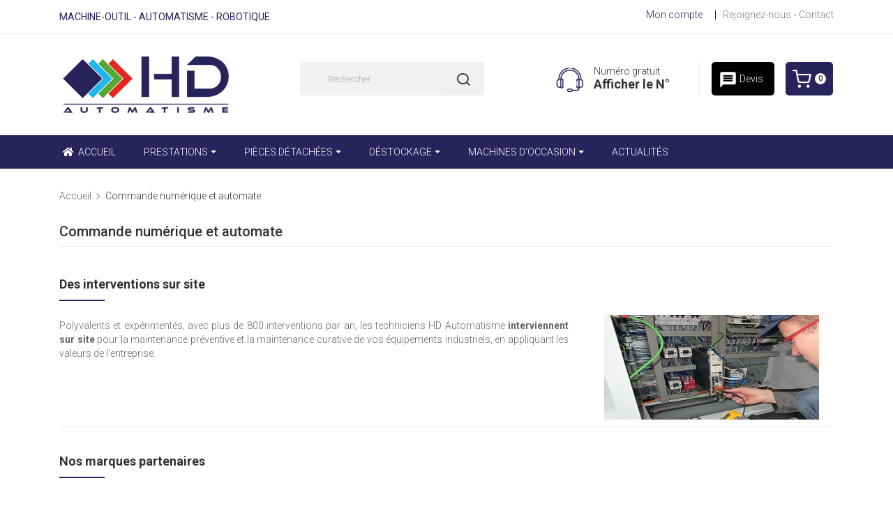

--- FILE ---
content_type: text/html; charset=utf-8
request_url: https://www.hdautomatisme.com/content/6-commande-numerique-et-automate
body_size: 13818
content:
<!doctype html>
<html lang="fr">

  <head>
    
      
  <meta charset="utf-8">


  <meta http-equiv="x-ua-compatible" content="ie=edge">

  
  <title>Maintenance industrielle automatisme : Commandes numériques et automates</title>
  <meta name="description" content="Spécialiste de la maintenance curative et préventive de commandes numériques et automates depuis plus de 25 ans. Demandez un devis pour la maintenance de vos machine-outils">
  <meta name="keywords" content="">
    

  <meta name="viewport" content="width=device-width, initial-scale=1">


  <link rel="icon" type="image/vnd.microsoft.icon" href="https://www.hdautomatisme.com/img/favicon.ico?1568722849">
  <link rel="shortcut icon" type="image/x-icon" href="https://www.hdautomatisme.com/img/favicon.ico?1568722849">

<script>
  window.onload = function() {
    var link = document.createElement("link");
    link.href = "https://fonts.googleapis.com/css?family=Roboto:100,100i,300,300i,400,400i,500,500i,700,700i,900,900i&display=swap";
    link.rel = "stylesheet";
    document.head.appendChild(link);
  };
</script>

<script src="https://cdnjs.cloudflare.com/ajax/libs/jquery/3.2.1/jquery.min.js"></script>

    <link rel="stylesheet" href="https://www.hdautomatisme.com/modules/gformbuilderpro/views/css/front/jquery.minicolors.css" type="text/css" media="print">
  <link rel="stylesheet" href="https://www.hdautomatisme.com/modules/gformbuilderpro/views/css/front/gformbuilderpro.css" type="text/css" media="print">
  <link rel="stylesheet" href="https://www.hdautomatisme.com/themes/theme_alula4/assets/cache/theme-a2284f498.css" type="text/css" media="all">





  

  <script type="text/javascript">
        var POSSLIDESHOW_NAV = 1;
        var POSSLIDESHOW_PAGI = 1;
        var POSSLIDESHOW_SPEED = 3000;
        var prestashop = {"cart":{"products":[],"totals":{"total":{"type":"total","label":"Total","amount":0,"value":"0,00\u00a0\u20ac"},"total_including_tax":{"type":"total","label":"Total TTC","amount":0,"value":"0,00\u00a0\u20ac"},"total_excluding_tax":{"type":"total","label":"Total HT :","amount":0,"value":"0,00\u00a0\u20ac"}},"subtotals":{"products":{"type":"products","label":"Sous-total","amount":0,"value":"0,00\u00a0\u20ac"},"discounts":null,"shipping":{"type":"shipping","label":"Livraison","amount":0,"value":""},"tax":{"type":"tax","label":"Taxes incluses","amount":0,"value":"0,00\u00a0\u20ac"}},"products_count":0,"summary_string":"0 articles","vouchers":{"allowed":1,"added":[]},"discounts":[],"minimalPurchase":40,"minimalPurchaseRequired":"Un montant total de 40,00\u00a0\u20ac HT minimum est requis pour valider votre commande. Le montant actuel de votre commande est de 0,00\u00a0\u20ac HT."},"currency":{"id":1,"name":"Euro","iso_code":"EUR","iso_code_num":"978","sign":"\u20ac"},"customer":{"lastname":null,"firstname":null,"email":null,"birthday":null,"newsletter":null,"newsletter_date_add":null,"optin":null,"website":null,"company":null,"siret":null,"ape":null,"is_logged":false,"gender":{"type":null,"name":null},"addresses":[]},"language":{"name":"Fran\u00e7ais (French)","iso_code":"fr","locale":"fr-FR","language_code":"fr","is_rtl":"0","date_format_lite":"d\/m\/Y","date_format_full":"d\/m\/Y H:i:s","id":1},"page":{"title":"","canonical":null,"meta":{"title":"Maintenance industrielle automatisme : Commandes num\u00e9riques et automates","description":"Sp\u00e9cialiste de la maintenance curative et pr\u00e9ventive de commandes num\u00e9riques et automates depuis plus de 25 ans. Demandez un devis pour la maintenance de vos machine-outils","keywords":"","robots":"index"},"page_name":"cms","body_classes":{"lang-fr":true,"lang-rtl":false,"country-FR":true,"currency-EUR":true,"layout-full-width":true,"page-cms":true,"tax-display-enabled":true,"cms-id-6":true},"admin_notifications":[]},"shop":{"name":"HD Automatisme","logo":"https:\/\/www.hdautomatisme.com\/img\/hd-automatisme-logo-1568722849.jpg","stores_icon":"https:\/\/www.hdautomatisme.com\/img\/logo_stores.png","favicon":"https:\/\/www.hdautomatisme.com\/img\/favicon.ico"},"urls":{"base_url":"https:\/\/www.hdautomatisme.com\/","current_url":"https:\/\/www.hdautomatisme.com\/content\/6-commande-numerique-et-automate","shop_domain_url":"https:\/\/www.hdautomatisme.com","img_ps_url":"https:\/\/www.hdautomatisme.com\/img\/","img_cat_url":"https:\/\/www.hdautomatisme.com\/img\/c\/","img_lang_url":"https:\/\/www.hdautomatisme.com\/img\/l\/","img_prod_url":"https:\/\/www.hdautomatisme.com\/img\/p\/","img_manu_url":"https:\/\/www.hdautomatisme.com\/img\/m\/","img_sup_url":"https:\/\/www.hdautomatisme.com\/img\/su\/","img_ship_url":"https:\/\/www.hdautomatisme.com\/img\/s\/","img_store_url":"https:\/\/www.hdautomatisme.com\/img\/st\/","img_col_url":"https:\/\/www.hdautomatisme.com\/img\/co\/","img_url":"https:\/\/www.hdautomatisme.com\/themes\/theme_alula4\/assets\/img\/","css_url":"https:\/\/www.hdautomatisme.com\/themes\/theme_alula4\/assets\/css\/","js_url":"https:\/\/www.hdautomatisme.com\/themes\/theme_alula4\/assets\/js\/","pic_url":"https:\/\/www.hdautomatisme.com\/upload\/","pages":{"address":"https:\/\/www.hdautomatisme.com\/adresse","addresses":"https:\/\/www.hdautomatisme.com\/adresses","authentication":"https:\/\/www.hdautomatisme.com\/connexion","cart":"https:\/\/www.hdautomatisme.com\/panier","category":"https:\/\/www.hdautomatisme.com\/index.php?controller=category","cms":"https:\/\/www.hdautomatisme.com\/index.php?controller=cms","contact":"https:\/\/www.hdautomatisme.com\/nous-contacter","discount":"https:\/\/www.hdautomatisme.com\/reduction","guest_tracking":"https:\/\/www.hdautomatisme.com\/suivi-commande-invite","history":"https:\/\/www.hdautomatisme.com\/historique-commandes","identity":"https:\/\/www.hdautomatisme.com\/identite","index":"https:\/\/www.hdautomatisme.com\/","my_account":"https:\/\/www.hdautomatisme.com\/mon-compte","order_confirmation":"https:\/\/www.hdautomatisme.com\/confirmation-commande","order_detail":"https:\/\/www.hdautomatisme.com\/index.php?controller=order-detail","order_follow":"https:\/\/www.hdautomatisme.com\/suivi-commande","order":"https:\/\/www.hdautomatisme.com\/commande","order_return":"https:\/\/www.hdautomatisme.com\/index.php?controller=order-return","order_slip":"https:\/\/www.hdautomatisme.com\/avoirs","pagenotfound":"https:\/\/www.hdautomatisme.com\/page-introuvable","password":"https:\/\/www.hdautomatisme.com\/recuperation-mot-de-passe","pdf_invoice":"https:\/\/www.hdautomatisme.com\/index.php?controller=pdf-invoice","pdf_order_return":"https:\/\/www.hdautomatisme.com\/index.php?controller=pdf-order-return","pdf_order_slip":"https:\/\/www.hdautomatisme.com\/index.php?controller=pdf-order-slip","prices_drop":"https:\/\/www.hdautomatisme.com\/promotions","product":"https:\/\/www.hdautomatisme.com\/index.php?controller=product","search":"https:\/\/www.hdautomatisme.com\/recherche","sitemap":"https:\/\/www.hdautomatisme.com\/sitemap","stores":"https:\/\/www.hdautomatisme.com\/magasins","supplier":"https:\/\/www.hdautomatisme.com\/fournisseur","register":"https:\/\/www.hdautomatisme.com\/connexion?create_account=1","order_login":"https:\/\/www.hdautomatisme.com\/commande?login=1"},"alternative_langs":[],"theme_assets":"\/themes\/theme_alula4\/assets\/","actions":{"logout":"https:\/\/www.hdautomatisme.com\/?mylogout="},"no_picture_image":{"bySize":{"side_default":{"url":"https:\/\/www.hdautomatisme.com\/img\/p\/fr-default-side_default.jpg","width":70,"height":92},"small_default":{"url":"https:\/\/www.hdautomatisme.com\/img\/p\/fr-default-small_default.jpg","width":98,"height":98},"cart_default":{"url":"https:\/\/www.hdautomatisme.com\/img\/p\/fr-default-cart_default.jpg","width":125,"height":125},"home_default":{"url":"https:\/\/www.hdautomatisme.com\/img\/p\/fr-default-home_default.jpg","width":350,"height":350},"medium_default":{"url":"https:\/\/www.hdautomatisme.com\/img\/p\/fr-default-medium_default.jpg","width":460,"height":460},"large_default":{"url":"https:\/\/www.hdautomatisme.com\/img\/p\/fr-default-large_default.jpg","width":600,"height":600}},"small":{"url":"https:\/\/www.hdautomatisme.com\/img\/p\/fr-default-side_default.jpg","width":70,"height":92},"medium":{"url":"https:\/\/www.hdautomatisme.com\/img\/p\/fr-default-home_default.jpg","width":350,"height":350},"large":{"url":"https:\/\/www.hdautomatisme.com\/img\/p\/fr-default-large_default.jpg","width":600,"height":600},"legend":""}},"configuration":{"display_taxes_label":true,"display_prices_tax_incl":true,"is_catalog":false,"show_prices":true,"opt_in":{"partner":false},"quantity_discount":{"type":"discount","label":"Remise sur prix unitaire"},"voucher_enabled":1,"return_enabled":0},"field_required":[],"breadcrumb":{"links":[{"title":"Accueil","url":"https:\/\/www.hdautomatisme.com\/"},{"title":"Commande num\u00e9rique et automate","url":"https:\/\/www.hdautomatisme.com\/content\/6-commande-numerique-et-automate"}],"count":2},"link":{"protocol_link":"https:\/\/","protocol_content":"https:\/\/"},"time":1768509917,"static_token":"e4af540fab3057688e6aa5db390fc7d1","token":"d0f23f61203713144510cb0d1e5d309e","debug":false};
        var psr_icon_color = "#F19D76";
        var xip_base_dir = "https:\/\/www.hdautomatisme.com\/";
      </script>
  



  
<style type="text/css">
.animation1 {
	 -webkit-transition-duration: 500ms !important;
    -moz-transition-duration: 500ms !important;
    -o-transition-duration: 500ms !important;
    transition-duration: 500ms !important;
}

</style><style>.ets_mm_megamenu .mm_menus_li h4,
.ets_mm_megamenu .mm_menus_li h5,
.ets_mm_megamenu .mm_menus_li h6,
.ets_mm_megamenu .mm_menus_li h1,
.ets_mm_megamenu .mm_menus_li h2,
.ets_mm_megamenu .mm_menus_li h3,
.ets_mm_megamenu .mm_menus_li h4 *:not(i),
.ets_mm_megamenu .mm_menus_li h5 *:not(i),
.ets_mm_megamenu .mm_menus_li h6 *:not(i),
.ets_mm_megamenu .mm_menus_li h1 *:not(i),
.ets_mm_megamenu .mm_menus_li h2 *:not(i),
.ets_mm_megamenu .mm_menus_li h3 *:not(i),
.ets_mm_megamenu .mm_menus_li > a{
    font-family: inherit;
}
.ets_mm_megamenu *:not(.fa):not(i){
    font-family: inherit;
}

.ets_mm_block *{
    font-size: 14px;
}    

@media (min-width: 768px){
/*layout 1*/
    .ets_mm_megamenu.layout_layout1{
        background: ;
    }
    .layout_layout1 .ets_mm_megamenu_content{
      background: linear-gradient(#FFFFFF, #F2F2F2) repeat scroll 0 0 rgba(0, 0, 0, 0);
      background: -webkit-linear-gradient(#FFFFFF, #F2F2F2) repeat scroll 0 0 rgba(0, 0, 0, 0);
      background: -o-linear-gradient(#FFFFFF, #F2F2F2) repeat scroll 0 0 rgba(0, 0, 0, 0);
    }
    .ets_mm_megamenu.layout_layout1:not(.ybc_vertical_menu) .mm_menus_ul{
         background: ;
    }

    #header .layout_layout1:not(.ybc_vertical_menu) .mm_menus_li > a,
    .layout_layout1 .ybc-menu-vertical-button,
    .layout_layout1 .mm_extra_item *{
        color: #ffffff
    }
    .layout_layout1 .ybc-menu-vertical-button .ybc-menu-button-toggle_icon_default .icon-bar{
        background-color: #ffffff
    }
    .layout_layout1 .mm_menus_li:hover > a, 
    .layout_layout1 .mm_menus_li.active > a,
    #header .layout_layout1 .mm_menus_li:hover > a,
    .layout_layout1:hover .ybc-menu-vertical-button,
    .layout_layout1 .mm_extra_item button[type="submit"]:hover i,
    #header .layout_layout1 .mm_menus_li.active > a{
        color: #ffffff;
    }
    
    .layout_layout1:not(.ybc_vertical_menu) .mm_menus_li > a:before,
    .layout_layout1.ybc_vertical_menu:hover .ybc-menu-vertical-button:before,
    .layout_layout1:hover .ybc-menu-vertical-button .ybc-menu-button-toggle_icon_default .icon-bar,
    .ybc-menu-vertical-button.layout_layout1:hover{background-color: #ffffff;}
    
    .layout_layout1:not(.ybc_vertical_menu) .mm_menus_li:hover > a,
    .ets_mm_megamenu.layout_layout1.ybc_vertical_menu:hover,
    #header .layout_layout1:not(.ybc_vertical_menu) .mm_menus_li:hover > a,
    .ets_mm_megamenu.layout_layout1.ybc_vertical_menu:hover{
        background: #29235C;
    }
    
    .layout_layout1.ets_mm_megamenu .mm_columns_ul,
    .layout_layout1.ybc_vertical_menu .mm_menus_ul{
        background-color: #ffffff;
    }
    #header .layout_layout1 .ets_mm_block_content a,
    #header .layout_layout1 .ets_mm_block_content p,
    .layout_layout1.ybc_vertical_menu .mm_menus_li > a,
    #header .layout_layout1.ybc_vertical_menu .mm_menus_li > a{
        color: #414141;
    }
    
    .layout_layout1 .mm_columns_ul h1,
    .layout_layout1 .mm_columns_ul h2,
    .layout_layout1 .mm_columns_ul h3,
    .layout_layout1 .mm_columns_ul h4,
    .layout_layout1 .mm_columns_ul h5,
    .layout_layout1 .mm_columns_ul h6,
    .layout_layout1 .mm_columns_ul .ets_mm_block > h1 a,
    .layout_layout1 .mm_columns_ul .ets_mm_block > h2 a,
    .layout_layout1 .mm_columns_ul .ets_mm_block > h3 a,
    .layout_layout1 .mm_columns_ul .ets_mm_block > h4 a,
    .layout_layout1 .mm_columns_ul .ets_mm_block > h5 a,
    .layout_layout1 .mm_columns_ul .ets_mm_block > h6 a,
    #header .layout_layout1 .mm_columns_ul .ets_mm_block > h1 a,
    #header .layout_layout1 .mm_columns_ul .ets_mm_block > h2 a,
    #header .layout_layout1 .mm_columns_ul .ets_mm_block > h3 a,
    #header .layout_layout1 .mm_columns_ul .ets_mm_block > h4 a,
    #header .layout_layout1 .mm_columns_ul .ets_mm_block > h5 a,
    #header .layout_layout1 .mm_columns_ul .ets_mm_block > h6 a,
    .layout_layout1 .mm_columns_ul .h1,
    .layout_layout1 .mm_columns_ul .h2,
    .layout_layout1 .mm_columns_ul .h3,
    .layout_layout1 .mm_columns_ul .h4,
    .layout_layout1 .mm_columns_ul .h5,
    .layout_layout1 .mm_columns_ul .h6{
        color: #414141;
    }
    
    
    .layout_layout1 li:hover > a,
    .layout_layout1 li > a:hover,
    .layout_layout1 .mm_tabs_li.open .mm_tab_toggle_title,
    .layout_layout1 .mm_tabs_li.open .mm_tab_toggle_title a,
    .layout_layout1 .mm_tabs_li:hover .mm_tab_toggle_title,
    .layout_layout1 .mm_tabs_li:hover .mm_tab_toggle_title a,
    #header .layout_layout1 .mm_tabs_li.open .mm_tab_toggle_title,
    #header .layout_layout1 .mm_tabs_li.open .mm_tab_toggle_title a,
    #header .layout_layout1 .mm_tabs_li:hover .mm_tab_toggle_title,
    #header .layout_layout1 .mm_tabs_li:hover .mm_tab_toggle_title a,
    .layout_layout1.ybc_vertical_menu .mm_menus_li > a,
    #header .layout_layout1 li:hover > a,
    .layout_layout1.ybc_vertical_menu .mm_menus_li:hover > a,
    #header .layout_layout1.ybc_vertical_menu .mm_menus_li:hover > a,
    #header .layout_layout1 .mm_columns_ul .mm_block_type_product .product-title > a:hover,
    #header .layout_layout1 li > a:hover{color: #ec4249;}
    
    
/*end layout 1*/
    
    
    /*layout 2*/
    .ets_mm_megamenu.layout_layout2{
        background-color: #29235C;
    }
    
    #header .layout_layout2:not(.ybc_vertical_menu) .mm_menus_li > a,
    .layout_layout2 .ybc-menu-vertical-button,
    .layout_layout2 .mm_extra_item *{
        color: #ffffff
    }
    .layout_layout2 .ybc-menu-vertical-button .ybc-menu-button-toggle_icon_default .icon-bar{
        background-color: #ffffff
    }
    .layout_layout2:not(.ybc_vertical_menu) .mm_menus_li:hover > a, 
    .layout_layout2:not(.ybc_vertical_menu) .mm_menus_li.active > a,
    #header .layout_layout2:not(.ybc_vertical_menu) .mm_menus_li:hover > a,
    .layout_layout2:hover .ybc-menu-vertical-button,
    .layout_layout2 .mm_extra_item button[type="submit"]:hover i,
    #header .layout_layout2:not(.ybc_vertical_menu) .mm_menus_li.active > a{color: #ffffff;}
    
    .layout_layout2:hover .ybc-menu-vertical-button .ybc-menu-button-toggle_icon_default .icon-bar{
        background-color: #ffffff;
    }
    .layout_layout2:not(.ybc_vertical_menu) .mm_menus_li:hover > a,
    #header .layout_layout2:not(.ybc_vertical_menu) .mm_menus_li:hover > a,
    .ets_mm_megamenu.layout_layout2.ybc_vertical_menu:hover{
        background-color: #29235C;
    }
    
    .layout_layout2.ets_mm_megamenu .mm_columns_ul,
    .layout_layout2.ybc_vertical_menu .mm_menus_ul{
        background-color: #ffffff;
    }
    #header .layout_layout2 .ets_mm_block_content a,
    .layout_layout2.ybc_vertical_menu .mm_menus_li > a,
    #header .layout_layout2.ybc_vertical_menu .mm_menus_li > a,
    #header .layout_layout2 .ets_mm_block_content p{
        color: #666666;
    }
    
    .layout_layout2 .mm_columns_ul h1,
    .layout_layout2 .mm_columns_ul h2,
    .layout_layout2 .mm_columns_ul h3,
    .layout_layout2 .mm_columns_ul h4,
    .layout_layout2 .mm_columns_ul h5,
    .layout_layout2 .mm_columns_ul h6,
    .layout_layout2 .mm_columns_ul .ets_mm_block > h1 a,
    .layout_layout2 .mm_columns_ul .ets_mm_block > h2 a,
    .layout_layout2 .mm_columns_ul .ets_mm_block > h3 a,
    .layout_layout2 .mm_columns_ul .ets_mm_block > h4 a,
    .layout_layout2 .mm_columns_ul .ets_mm_block > h5 a,
    .layout_layout2 .mm_columns_ul .ets_mm_block > h6 a,
    #header .layout_layout2 .mm_columns_ul .ets_mm_block > h1 a,
    #header .layout_layout2 .mm_columns_ul .ets_mm_block > h2 a,
    #header .layout_layout2 .mm_columns_ul .ets_mm_block > h3 a,
    #header .layout_layout2 .mm_columns_ul .ets_mm_block > h4 a,
    #header .layout_layout2 .mm_columns_ul .ets_mm_block > h5 a,
    #header .layout_layout2 .mm_columns_ul .ets_mm_block > h6 a,
    .layout_layout2 .mm_columns_ul .h1,
    .layout_layout2 .mm_columns_ul .h2,
    .layout_layout2 .mm_columns_ul .h3,
    .layout_layout2 .mm_columns_ul .h4,
    .layout_layout2 .mm_columns_ul .h5,
    .layout_layout2 .mm_columns_ul .h6{
        color: #414141;
    }
    
    
    .layout_layout2 li:hover > a,
    .layout_layout2 li > a:hover,
    .layout_layout2 .mm_tabs_li.open .mm_tab_toggle_title,
    .layout_layout2 .mm_tabs_li.open .mm_tab_toggle_title a,
    .layout_layout2 .mm_tabs_li:hover .mm_tab_toggle_title,
    .layout_layout2 .mm_tabs_li:hover .mm_tab_toggle_title a,
    #header .layout_layout2 .mm_tabs_li.open .mm_tab_toggle_title,
    #header .layout_layout2 .mm_tabs_li.open .mm_tab_toggle_title a,
    #header .layout_layout2 .mm_tabs_li:hover .mm_tab_toggle_title,
    #header .layout_layout2 .mm_tabs_li:hover .mm_tab_toggle_title a,
    #header .layout_layout2 li:hover > a,
    .layout_layout2.ybc_vertical_menu .mm_menus_li > a,
    .layout_layout2.ybc_vertical_menu .mm_menus_li:hover > a,
    #header .layout_layout2.ybc_vertical_menu .mm_menus_li:hover > a,
    #header .layout_layout2 .mm_columns_ul .mm_block_type_product .product-title > a:hover,
    #header .layout_layout2 li > a:hover{color: #fc4444;}
    
    
    
    /*layout 3*/
    .ets_mm_megamenu.layout_layout3,
    .layout_layout3 .mm_tab_li_content{
        background-color: #333333;
        
    }
    #header .layout_layout3:not(.ybc_vertical_menu) .mm_menus_li > a,
    .layout_layout3 .ybc-menu-vertical-button,
    .layout_layout3 .mm_extra_item *{
        color: #ffffff
    }
    .layout_layout3 .ybc-menu-vertical-button .ybc-menu-button-toggle_icon_default .icon-bar{
        background-color: #ffffff
    }
    .layout_layout3 .mm_menus_li:hover > a, 
    .layout_layout3 .mm_menus_li.active > a,
    .layout_layout3 .mm_extra_item button[type="submit"]:hover i,
    #header .layout_layout3 .mm_menus_li:hover > a,
    #header .layout_layout3 .mm_menus_li.active > a,
    .layout_layout3:hover .ybc-menu-vertical-button,
    .layout_layout3:hover .ybc-menu-vertical-button .ybc-menu-button-toggle_icon_default .icon-bar{
        color: #ffffff;
    }
    
    .layout_layout3:not(.ybc_vertical_menu) .mm_menus_li:hover > a,
    #header .layout_layout3:not(.ybc_vertical_menu) .mm_menus_li:hover > a,
    .ets_mm_megamenu.layout_layout3.ybc_vertical_menu:hover,
    .layout_layout3 .mm_tabs_li.open .mm_columns_contents_ul,
    .layout_layout3 .mm_tabs_li.open .mm_tab_li_content {
        background-color: #000000;
    }
    .layout_layout3 .mm_tabs_li.open.mm_tabs_has_content .mm_tab_li_content .mm_tab_name::before{
        border-right-color: #000000;
    }
    .layout_layout3.ets_mm_megamenu .mm_columns_ul,
    .ybc_vertical_menu.layout_layout3 .mm_menus_ul.ets_mn_submenu_full_height .mm_menus_li:hover a::before,
    .layout_layout3.ybc_vertical_menu .mm_menus_ul{
        background-color: #000000;
        border-color: #000000;
    }
    #header .layout_layout3 .ets_mm_block_content a,
    #header .layout_layout3 .ets_mm_block_content p,
    .layout_layout3.ybc_vertical_menu .mm_menus_li > a,
    #header .layout_layout3.ybc_vertical_menu .mm_menus_li > a{
        color: #dcdcdc;
    }
    
    .layout_layout3 .mm_columns_ul h1,
    .layout_layout3 .mm_columns_ul h2,
    .layout_layout3 .mm_columns_ul h3,
    .layout_layout3 .mm_columns_ul h4,
    .layout_layout3 .mm_columns_ul h5,
    .layout_layout3 .mm_columns_ul h6,
    .layout_layout3 .mm_columns_ul .ets_mm_block > h1 a,
    .layout_layout3 .mm_columns_ul .ets_mm_block > h2 a,
    .layout_layout3 .mm_columns_ul .ets_mm_block > h3 a,
    .layout_layout3 .mm_columns_ul .ets_mm_block > h4 a,
    .layout_layout3 .mm_columns_ul .ets_mm_block > h5 a,
    .layout_layout3 .mm_columns_ul .ets_mm_block > h6 a,
    #header .layout_layout3 .mm_columns_ul .ets_mm_block > h1 a,
    #header .layout_layout3 .mm_columns_ul .ets_mm_block > h2 a,
    #header .layout_layout3 .mm_columns_ul .ets_mm_block > h3 a,
    #header .layout_layout3 .mm_columns_ul .ets_mm_block > h4 a,
    #header .layout_layout3 .mm_columns_ul .ets_mm_block > h5 a,
    #header .layout_layout3 .mm_columns_ul .ets_mm_block > h6 a,
    .layout_layout3 .mm_columns_ul .h1,
    .layout_layout3 .mm_columns_ul .h2,
    .layout_layout3 .mm_columns_ul .h3,
    .layout_layout3.ybc_vertical_menu .mm_menus_li:hover > a,
    #header .layout_layout3.ybc_vertical_menu .mm_menus_li:hover > a,
    .layout_layout3 .mm_columns_ul .h4,
    .layout_layout3 .mm_columns_ul .h5,
    .layout_layout3 .mm_columns_ul .h6{
        color: #ec4249;
    }
    
    
    .layout_layout3 li:hover > a,
    .layout_layout3 li > a:hover,
    .layout_layout3 .mm_tabs_li.open .mm_tab_toggle_title,
    .layout_layout3 .mm_tabs_li.open .mm_tab_toggle_title a,
    .layout_layout3 .mm_tabs_li:hover .mm_tab_toggle_title,
    .layout_layout3 .mm_tabs_li:hover .mm_tab_toggle_title a,
    #header .layout_layout3 .mm_tabs_li.open .mm_tab_toggle_title,
    #header .layout_layout3 .mm_tabs_li.open .mm_tab_toggle_title a,
    #header .layout_layout3 .mm_tabs_li:hover .mm_tab_toggle_title,
    #header .layout_layout3 .mm_tabs_li:hover .mm_tab_toggle_title a,
    #header .layout_layout3 li:hover > a,
    #header .layout_layout3 .mm_columns_ul .mm_block_type_product .product-title > a:hover,
    #header .layout_layout3 li > a:hover,
    .layout_layout3.ybc_vertical_menu .mm_menus_li > a,
    .layout_layout3 .has-sub .ets_mm_categories li > a:hover,
    #header .layout_layout3 .has-sub .ets_mm_categories li > a:hover{color: #fc4444;}
    
    
    /*layout 4*/
    
    .ets_mm_megamenu.layout_layout4{
        background-color: #ffffff;
    }
    .ets_mm_megamenu.layout_layout4:not(.ybc_vertical_menu) .mm_menus_ul{
         background: #ffffff;
    }

    #header .layout_layout4:not(.ybc_vertical_menu) .mm_menus_li > a,
    .layout_layout4 .ybc-menu-vertical-button,
    .layout_layout4 .mm_extra_item *{
        color: #333333
    }
    .layout_layout4 .ybc-menu-vertical-button .ybc-menu-button-toggle_icon_default .icon-bar{
        background-color: #333333
    }
    
    .layout_layout4 .mm_menus_li:hover > a, 
    .layout_layout4 .mm_menus_li.active > a,
    #header .layout_layout4 .mm_menus_li:hover > a,
    .layout_layout4:hover .ybc-menu-vertical-button,
    #header .layout_layout4 .mm_menus_li.active > a{color: #ffffff;}
    
    .layout_layout4:hover .ybc-menu-vertical-button .ybc-menu-button-toggle_icon_default .icon-bar{
        background-color: #ffffff;
    }
    
    .layout_layout4:not(.ybc_vertical_menu) .mm_menus_li:hover > a,
    .layout_layout4:not(.ybc_vertical_menu) .mm_menus_li.active > a,
    .layout_layout4:not(.ybc_vertical_menu) .mm_menus_li:hover > span, 
    .layout_layout4:not(.ybc_vertical_menu) .mm_menus_li.active > span,
    #header .layout_layout4:not(.ybc_vertical_menu) .mm_menus_li:hover > a, 
    #header .layout_layout4:not(.ybc_vertical_menu) .mm_menus_li.active > a,
    .layout_layout4:not(.ybc_vertical_menu) .mm_menus_li:hover > a,
    #header .layout_layout4:not(.ybc_vertical_menu) .mm_menus_li:hover > a,
    .ets_mm_megamenu.layout_layout4.ybc_vertical_menu:hover,
    #header .layout_layout4 .mm_menus_li:hover > span, 
    #header .layout_layout4 .mm_menus_li.active > span{
        background-color: #ec4249;
    }
    .layout_layout4 .ets_mm_megamenu_content {
      border-bottom-color: #ec4249;
    }
    
    .layout_layout4.ets_mm_megamenu .mm_columns_ul,
    .ybc_vertical_menu.layout_layout4 .mm_menus_ul .mm_menus_li:hover a::before,
    .layout_layout4.ybc_vertical_menu .mm_menus_ul{
        background-color: #ffffff;
    }
    #header .layout_layout4 .ets_mm_block_content a,
    .layout_layout4.ybc_vertical_menu .mm_menus_li > a,
    #header .layout_layout4.ybc_vertical_menu .mm_menus_li > a,
    #header .layout_layout4 .ets_mm_block_content p{
        color: #666666;
    }
    
    .layout_layout4 .mm_columns_ul h1,
    .layout_layout4 .mm_columns_ul h2,
    .layout_layout4 .mm_columns_ul h3,
    .layout_layout4 .mm_columns_ul h4,
    .layout_layout4 .mm_columns_ul h5,
    .layout_layout4 .mm_columns_ul h6,
    .layout_layout4 .mm_columns_ul .ets_mm_block > h1 a,
    .layout_layout4 .mm_columns_ul .ets_mm_block > h2 a,
    .layout_layout4 .mm_columns_ul .ets_mm_block > h3 a,
    .layout_layout4 .mm_columns_ul .ets_mm_block > h4 a,
    .layout_layout4 .mm_columns_ul .ets_mm_block > h5 a,
    .layout_layout4 .mm_columns_ul .ets_mm_block > h6 a,
    #header .layout_layout4 .mm_columns_ul .ets_mm_block > h1 a,
    #header .layout_layout4 .mm_columns_ul .ets_mm_block > h2 a,
    #header .layout_layout4 .mm_columns_ul .ets_mm_block > h3 a,
    #header .layout_layout4 .mm_columns_ul .ets_mm_block > h4 a,
    #header .layout_layout4 .mm_columns_ul .ets_mm_block > h5 a,
    #header .layout_layout4 .mm_columns_ul .ets_mm_block > h6 a,
    .layout_layout4 .mm_columns_ul .h1,
    .layout_layout4 .mm_columns_ul .h2,
    .layout_layout4 .mm_columns_ul .h3,
    .layout_layout4 .mm_columns_ul .h4,
    .layout_layout4 .mm_columns_ul .h5,
    .layout_layout4 .mm_columns_ul .h6{
        color: #414141;
    }
    
    .layout_layout4 li:hover > a,
    .layout_layout4 li > a:hover,
    .layout_layout4 .mm_tabs_li.open .mm_tab_toggle_title,
    .layout_layout4 .mm_tabs_li.open .mm_tab_toggle_title a,
    .layout_layout4 .mm_tabs_li:hover .mm_tab_toggle_title,
    .layout_layout4 .mm_tabs_li:hover .mm_tab_toggle_title a,
    #header .layout_layout4 .mm_tabs_li.open .mm_tab_toggle_title,
    #header .layout_layout4 .mm_tabs_li.open .mm_tab_toggle_title a,
    #header .layout_layout4 .mm_tabs_li:hover .mm_tab_toggle_title,
    #header .layout_layout4 .mm_tabs_li:hover .mm_tab_toggle_title a,
    #header .layout_layout4 li:hover > a,
    .layout_layout4.ybc_vertical_menu .mm_menus_li > a,
    .layout_layout4.ybc_vertical_menu .mm_menus_li:hover > a,
    #header .layout_layout4.ybc_vertical_menu .mm_menus_li:hover > a,
    #header .layout_layout4 .mm_columns_ul .mm_block_type_product .product-title > a:hover,
    #header .layout_layout4 li > a:hover{color: #ec4249;}
    
    /* end layout 4*/
    
    
    
    
    /* Layout 5*/
    .ets_mm_megamenu.layout_layout5{
        background-color: #f6f6f6;
    }
    .ets_mm_megamenu.layout_layout5:not(.ybc_vertical_menu) .mm_menus_ul{
         background: #f6f6f6;
    }
    
    #header .layout_layout5:not(.ybc_vertical_menu) .mm_menus_li > a,
    .layout_layout5 .ybc-menu-vertical-button,
    .layout_layout5 .mm_extra_item *{
        color: #333333
    }
    .layout_layout5 .ybc-menu-vertical-button .ybc-menu-button-toggle_icon_default .icon-bar{
        background-color: #333333
    }
    .layout_layout5 .mm_menus_li:hover > a, 
    .layout_layout5 .mm_menus_li.active > a,
    .layout_layout5 .mm_extra_item button[type="submit"]:hover i,
    #header .layout_layout5 .mm_menus_li:hover > a,
    #header .layout_layout5 .mm_menus_li.active > a,
    .layout_layout5:hover .ybc-menu-vertical-button{
        color: #ec4249;
    }
    .layout_layout5:hover .ybc-menu-vertical-button .ybc-menu-button-toggle_icon_default .icon-bar{
        background-color: #ec4249;
    }
    
    .layout_layout5 .mm_menus_li > a:before{background-color: #ec4249;}
    

    .layout_layout5:not(.ybc_vertical_menu) .mm_menus_li:hover > a,
    #header .layout_layout5:not(.ybc_vertical_menu) .mm_menus_li:hover > a,
    .ets_mm_megamenu.layout_layout5.ybc_vertical_menu:hover,
    #header .layout_layout5 .mm_menus_li:hover > a{
        background-color: ;
    }
    
    .layout_layout5.ets_mm_megamenu .mm_columns_ul,
    .ybc_vertical_menu.layout_layout5 .mm_menus_ul .mm_menus_li:hover a::before,
    .layout_layout5.ybc_vertical_menu .mm_menus_ul{
        background-color: #ffffff;
    }
    #header .layout_layout5 .ets_mm_block_content a,
    .layout_layout5.ybc_vertical_menu .mm_menus_li > a,
    #header .layout_layout5.ybc_vertical_menu .mm_menus_li > a,
    #header .layout_layout5 .ets_mm_block_content p{
        color: #333333;
    }
    
    .layout_layout5 .mm_columns_ul h1,
    .layout_layout5 .mm_columns_ul h2,
    .layout_layout5 .mm_columns_ul h3,
    .layout_layout5 .mm_columns_ul h4,
    .layout_layout5 .mm_columns_ul h5,
    .layout_layout5 .mm_columns_ul h6,
    .layout_layout5 .mm_columns_ul .ets_mm_block > h1 a,
    .layout_layout5 .mm_columns_ul .ets_mm_block > h2 a,
    .layout_layout5 .mm_columns_ul .ets_mm_block > h3 a,
    .layout_layout5 .mm_columns_ul .ets_mm_block > h4 a,
    .layout_layout5 .mm_columns_ul .ets_mm_block > h5 a,
    .layout_layout5 .mm_columns_ul .ets_mm_block > h6 a,
    #header .layout_layout5 .mm_columns_ul .ets_mm_block > h1 a,
    #header .layout_layout5 .mm_columns_ul .ets_mm_block > h2 a,
    #header .layout_layout5 .mm_columns_ul .ets_mm_block > h3 a,
    #header .layout_layout5 .mm_columns_ul .ets_mm_block > h4 a,
    #header .layout_layout5 .mm_columns_ul .ets_mm_block > h5 a,
    #header .layout_layout5 .mm_columns_ul .ets_mm_block > h6 a,
    .layout_layout5 .mm_columns_ul .h1,
    .layout_layout5 .mm_columns_ul .h2,
    .layout_layout5 .mm_columns_ul .h3,
    .layout_layout5 .mm_columns_ul .h4,
    .layout_layout5 .mm_columns_ul .h5,
    .layout_layout5 .mm_columns_ul .h6{
        color: #414141;
    }
    
    .layout_layout5 li:hover > a,
    .layout_layout5 li > a:hover,
    .layout_layout5 .mm_tabs_li.open .mm_tab_toggle_title,
    .layout_layout5 .mm_tabs_li.open .mm_tab_toggle_title a,
    .layout_layout5 .mm_tabs_li:hover .mm_tab_toggle_title,
    .layout_layout5 .mm_tabs_li:hover .mm_tab_toggle_title a,
    #header .layout_layout5 .mm_tabs_li.open .mm_tab_toggle_title,
    #header .layout_layout5 .mm_tabs_li.open .mm_tab_toggle_title a,
    #header .layout_layout5 .mm_tabs_li:hover .mm_tab_toggle_title,
    #header .layout_layout5 .mm_tabs_li:hover .mm_tab_toggle_title a,
    .layout_layout5.ybc_vertical_menu .mm_menus_li > a,
    #header .layout_layout5 li:hover > a,
    .layout_layout5.ybc_vertical_menu .mm_menus_li:hover > a,
    #header .layout_layout5.ybc_vertical_menu .mm_menus_li:hover > a,
    #header .layout_layout5 .mm_columns_ul .mm_block_type_product .product-title > a:hover,
    #header .layout_layout5 li > a:hover{color: #ec4249;}
    
    /*end layout 5*/
}


@media (max-width: 767px){
    .ybc-menu-vertical-button,
    .transition_floating .close_menu, 
    .transition_full .close_menu{
        background-color: #000000;
        color: #ffffff;
    }
    .transition_floating .close_menu *, 
    .transition_full .close_menu *,
    .ybc-menu-vertical-button .icon-bar{
        color: #ffffff;
    }

    .close_menu .icon-bar,
    .ybc-menu-vertical-button .icon-bar {
      background-color: #ffffff;
    }
    .mm_menus_back_icon{
        border-color: #ffffff;
    }
    
    .layout_layout1 .mm_menus_li:hover > a, 
    #header .layout_layout1 .mm_menus_li:hover > a{color: #ffffff;}
    .layout_layout1 .mm_has_sub.mm_menus_li:hover .arrow::before{
        /*border-color: #ffffff;*/
    }
    
    
    .layout_layout1 .mm_menus_li:hover > a,
    #header .layout_layout1 .mm_menus_li:hover > a{
        background-color: #29235C;
    }
    .layout_layout1 li:hover > a,
    .layout_layout1 li > a:hover,
    #header .layout_layout1 li:hover > a,
    #header .layout_layout1 .mm_columns_ul .mm_block_type_product .product-title > a:hover,
    #header .layout_layout1 li > a:hover{
        color: #ec4249;
    }
    
    /*------------------------------------------------------*/
    
    
    .layout_layout2 .mm_menus_li:hover > a, 
    #header .layout_layout2 .mm_menus_li:hover > a{color: #ffffff;}
    .layout_layout2 .mm_has_sub.mm_menus_li:hover .arrow::before{
        border-color: #ffffff;
    }
    
    .layout_layout2 .mm_menus_li:hover > a,
    #header .layout_layout2 .mm_menus_li:hover > a{
        background-color: #29235C;
    }
    .layout_layout2 li:hover > a,
    .layout_layout2 li > a:hover,
    #header .layout_layout2 li:hover > a,
    #header .layout_layout2 .mm_columns_ul .mm_block_type_product .product-title > a:hover,
    #header .layout_layout2 li > a:hover{color: #fc4444;}
    
    /*------------------------------------------------------*/
    
    

    .layout_layout3 .mm_menus_li:hover > a, 
    #header .layout_layout3 .mm_menus_li:hover > a{
        color: #ffffff;
    }
    .layout_layout3 .mm_has_sub.mm_menus_li:hover .arrow::before{
        border-color: #ffffff;
    }
    
    .layout_layout3 .mm_menus_li:hover > a,
    #header .layout_layout3 .mm_menus_li:hover > a{
        background-color: #000000;
    }
    .layout_layout3 li:hover > a,
    .layout_layout3 li > a:hover,
    #header .layout_layout3 li:hover > a,
    #header .layout_layout3 .mm_columns_ul .mm_block_type_product .product-title > a:hover,
    #header .layout_layout3 li > a:hover,
    .layout_layout3 .has-sub .ets_mm_categories li > a:hover,
    #header .layout_layout3 .has-sub .ets_mm_categories li > a:hover{color: #fc4444;}
    
    
    
    /*------------------------------------------------------*/
    
    
    .layout_layout4 .mm_menus_li:hover > a, 
    #header .layout_layout4 .mm_menus_li:hover > a{
        color: #ffffff;
    }
    
    .layout_layout4 .mm_has_sub.mm_menus_li:hover .arrow::before{
        border-color: #ffffff;
    }
    
    .layout_layout4 .mm_menus_li:hover > a,
    #header .layout_layout4 .mm_menus_li:hover > a{
        background-color: #ec4249;
    }
    .layout_layout4 li:hover > a,
    .layout_layout4 li > a:hover,
    #header .layout_layout4 li:hover > a,
    #header .layout_layout4 .mm_columns_ul .mm_block_type_product .product-title > a:hover,
    #header .layout_layout4 li > a:hover{color: #ec4249;}
    
    
    /*------------------------------------------------------*/
    
    
    .layout_layout5 .mm_menus_li:hover > a, 
    #header .layout_layout5 .mm_menus_li:hover > a{color: #ec4249;}
    .layout_layout5 .mm_has_sub.mm_menus_li:hover .arrow::before{
        border-color: #ec4249;
    }
    
    .layout_layout5 .mm_menus_li:hover > a,
    #header .layout_layout5 .mm_menus_li:hover > a{
        background-color: ;
    }
    .layout_layout5 li:hover > a,
    .layout_layout5 li > a:hover,
    #header .layout_layout5 li:hover > a,
    #header .layout_layout5 .mm_columns_ul .mm_block_type_product .product-title > a:hover,
    #header .layout_layout5 li > a:hover{color: #ec4249;}
    
    /*------------------------------------------------------*/
    
    
    
    
}

















</style>
<script type="text/javascript">
    var quotesCartEmpty  = "Votre devis est vide";
    var quotesCart  = "https://www.hdautomatisme.com/module/askforaquote/QuotesCart";
    var catalogMode  = "0";
    var mainCmsPage  = "0";
    var messagingEnabled  = "1";
    var minQuantityProduct  = "1";
</script>
  
<!-- Google Tag Manager -->
<script>(function(w,d,s,l,i){w[l]=w[l]||[];w[l].push({'gtm.start':
new Date().getTime(),event:'gtm.js'});var f=d.getElementsByTagName(s)[0],
j=d.createElement(s),dl=l!='dataLayer'?'&l='+l:'';j.async=true;j.src=
'https://www.googletagmanager.com/gtm.js?id='+i+dl;f.parentNode.insertBefore(j,f);
})(window,document,'script','dataLayer','GTM-MWRTBNXH');</script>
<!-- End Google Tag Manager -->
    




    
  </head>

  <body id="cms" class="lang-fr country-fr currency-eur layout-full-width page-cms tax-display-enabled cms-id-6">

    
        
<!-- Google Tag Manager (noscript) -->
<noscript><iframe src="https://www.googletagmanager.com/ns.html?id=GTM-MWRTBNXH"
height="0" width="0" style="display:none;visibility:hidden"></iframe></noscript>
<!-- End Google Tag Manager (noscript) -->
  

    

    <main>
      
              

      <header id="header">
        
          
  <div class="header-banner">
      <!-- MODULE Quotes cart -->
<script type="text/javascript">
    var quotesCartTop = true;
</script>

  </div>



  <nav class="header-nav">
    <div class="container">
             	  	  <p class="header-accroche">Machine-outil - Automatisme - Robotique</p>
	       	  	  <p class="header-liens"><a href="/content/11-demande-de-recrutement" title="Rejoignez-nous" style="color: #787878; font-weight: 300;">Rejoignez-nous</a> - <a href="/content/12-contactez-nous" title="Contact HD Automatisme" style="color: #787878; font-weight: 300;">Contact</a></p>
	        
<div class="user-info-block selector-block">
    <div class="currency-selector localiz_block dropdown js-dropdown">
	    <a href="https://www.hdautomatisme.com/mon-compte" rel="nofollow" class="btn-unstyle">Mon compte</a>
		
	        </div>
</div>

    </div>
  </nav>



  <div class="header-top">
    <div class="container">
       <div class="row">
		<div class="header_logo col-left col col-lg-3 col-md-12 col-xs-12">
		  <a href="https://www.hdautomatisme.com/">
			<img class="logo img-responsive" src="https://www.hdautomatisme.com/img/hd-automatisme-logo-1568722849.jpg" alt="HD Automatisme">
		  </a>
		</div>
		<div class="col-right col col-xs-12 col-lg-9 col-md-12 display_top">
			<!-- Block search module TOP -->
<div class="block-search  col-lg-5 col-md-5 col-sm-12"> 
	<div id="search_widget" class=" search_top" data-search-controller-url="//www.hdautomatisme.com/recherche">
		<form method="get" action="//www.hdautomatisme.com/recherche">
			<input type="hidden" name="controller" value="search">
			<input class="text_input" type="text" name="s" value="" placeholder="Rechercher" aria-label="Rechercher">
			<button type="submit">
				<span class="icon-search"></span>
			</button>
		</form>
	</div>
</div>
<!-- /Block search module TOP -->
<div class="blockcart cart-preview" data-refresh-url="//www.hdautomatisme.com/module/ps_shoppingcart/ajax" data-cartitems="0">
	<div class="header">
		<a rel="nofollow" href="//www.hdautomatisme.com/panier?action=show">
			<i class="icon-shopping-cart"></i> 
			<span class="item_count">0</span> 
			<span class="item_txt">	My Cart</span>
		</a>
	</div>
    <div class="body">
		<div class="content-cart">
			<div class="mini_cart_arrow"></div>
			<ul>
			  			</ul>
			<div class="price_content">
				<div class="cart-subtotals">
				  					<div class="products price_inline">
					  <span class="label">Sous-total</span>
					  <span class="value">0,00 €</span>
					</div>
				  					<div class=" price_inline">
					  <span class="label"></span>
					  <span class="value"></span>
					</div>
				  					<div class="shipping price_inline">
					  <span class="label">Livraison</span>
					  <span class="value"></span>
					</div>
				  					<div class="tax price_inline">
					  <span class="label">Taxes incluses</span>
					  <span class="value">0,00 €</span>
					</div>
				  				</div>
				<div class="cart-total price_inline">
				  <span class="label">Total</span>
				  <span class="value">0,00 €</span>
				</div>
			</div>
			<div class="checkout">
				<a href="//www.hdautomatisme.com/panier?action=show" class="btn btn-primary">Commander</a>
			</div>
		</div>
	</div>
</div>
     	  	  <div class="blockquote">
<div class="header"><a href="/module/askforaquote/QuotesCart" rel="nofollow" id="quotes-cart-link"> <i class="material-icons">message</i> <span class="item_txt">Devis</span> </a></div>
</div>
<script>// <![CDATA[
var quotesCartTop = true;
// ]]></script>
	       	  	  <div class="block-contact-top">
<div class="contact_cms">Numéro gratuit  <span class="show-phone-header cms2">Afficher le N°</span><span class="phone-header cms2" style="display: none;"><a href="tel:0321484848" class="telephone">03 21 48 48 48</a></span></div>
</div>
	       
		</div>
      </div>
    </div>
  </div>
<div class="header-bottom">
	<div class="container">
		
	</div>
</div>
      <div class="ets_mm_megamenu 
        layout_layout2 
         show_icon_in_mobile 
          
        transition_fade   
        transition_floating 
         
        sticky_enabled 
         
        ets-dir-ltr        hook-default        single_layout         disable_sticky_mobile         "
        data-bggray=""
        >
        <div class="ets_mm_megamenu_content">
            <div class="container">
                <div class="ets_mm_megamenu_content_content">
                    <div class="ybc-menu-toggle ybc-menu-btn closed">
                        <span class="ybc-menu-button-toggle_icon">
                            <i class="icon-bar"></i>
                            <i class="icon-bar"></i>
                            <i class="icon-bar"></i>
                        </span>
                        Menu
                    </div>
                        <ul class="mm_menus_ul  " >
        <li class="close_menu">
            <div class="pull-left">
                <span class="mm_menus_back">
                    <i class="icon-bar"></i>
                    <i class="icon-bar"></i>
                    <i class="icon-bar"></i>
                </span>
                Menu
            </div>
            <div class="pull-right">
                <span class="mm_menus_back_icon"></span>
                Retour
            </div>
        </li>
                    <li  class="mm_menus_li mm_sub_align_full" >
               <a  href="https://www.hdautomatisme.com/" style="font-size:14px;">
                    <span class="mm_menu_content_title">
                                                    <i class="fa fa-home"></i>
                                                Accueil
                                                                    </span>
                </a>
                                                                                             
            </li>
                    <li  class="mm_menus_li mm_sub_align_full mm_has_sub" >
               <a  href="#" style="font-size:14px;">
                    <span class="mm_menu_content_title">
                                                Prestations
                        <span class="mm_arrow"></span>                                            </span>
                </a>
                                                    <span class="arrow closed"></span>                                                <ul class="mm_columns_ul" style=" width:100%; font-size:14px;">
                                                                    <li class="mm_columns_li column_size_6  mm_has_sub">
                                                                                    <ul class="mm_blocks_ul">
                                                                                                    <li data-id-block="19" class="mm_blocks_li">
                                                            
    <div class="ets_mm_block mm_block_type_html ">
        <p class="h4"  style="font-size:14px">Maintenance et optimisation de vos équipements industriels</p>
        <div class="ets_mm_block_content">        
                            <div class="ets_mm_block_content">
	<ul>
		<li><a href="/content/6-commande-numerique-et-automate">Commande numérique et automate</a></li>
		
		<li><a href="/content/8-maintenance-electronique">Maintenance électronique</a></li>
<li><a href="/content/10-mecanique-et-geometrie-machine">Mécanique et géométrie machine</a></li>
		<li><a href="/content/9-etude-et-modernisation-des-equipements-industriels">Etude et modernisation</a></li>
	</ul>
</div>
                    </div>
    </div>
    <div class="clearfix"></div>

                                                    </li>
                                                                                            </ul>
                                                                            </li>
                                                                    <li class="mm_columns_li column_size_3  mm_has_sub">
                                                                                    <ul class="mm_blocks_ul">
                                                                                                    <li data-id-block="17" class="mm_blocks_li">
                                                            
    <div class="ets_mm_block mm_block_type_html ">
        <p class="h4"  style="font-size:14px">Vous avez une demande urgente ?</p>
        <div class="ets_mm_block_content">        
                            <div class="add call_footer">
	<span>
		<i class="fas fa-envelope"></i> Contactez-nous : </span> <a href="/content/12-contactez-nous" title="contact HD Automatisme">par e-mail</a>
	</span>
</div>
<div class="add call_footer">
	<span>
		<i class="fas fa-phone-square fa-flip-horizontal"></i> A votre écoute :</span> +33 3 21 48 48 48
</div>
                    </div>
    </div>
    <div class="clearfix"></div>

                                                    </li>
                                                                                            </ul>
                                                                            </li>
                                                                    <li class="mm_columns_li column_size_3  mm_has_sub">
                                                                                    <ul class="mm_blocks_ul">
                                                                                                    <li data-id-block="5" class="mm_blocks_li">
                                                            
    <div class="ets_mm_block mm_block_type_image mm_hide_title">
        <p class="h4"  style="font-size:14px">Vous avez une question urgente?</p>
        <div class="ets_mm_block_content">        
                                                <span class="mm_img_content">
                        <img src="/modules/ets_megamenu/views/img/upload/5_photo_2.jpg" alt="Vous avez une question urgente?" />
                    </span>
                                    </div>
    </div>
    <div class="clearfix"></div>

                                                    </li>
                                                                                            </ul>
                                                                            </li>
                                                            </ul>
                                         
            </li>
                    <li  class="mm_menus_li mm_sub_align_full mm_has_sub" >
               <a  href="https://www.hdautomatisme.com/2-pieces-detachees" style="font-size:14px;">
                    <span class="mm_menu_content_title">
                                                Pièces détachées
                        <span class="mm_arrow"></span>                                            </span>
                </a>
                                                    <span class="arrow closed"></span>                                                <ul class="mm_columns_ul" style=" width:100%; font-size:14px;">
                                                                    <li class="mm_columns_li column_size_12  mm_has_sub">
                                                                                    <ul class="mm_blocks_ul">
                                                                                                    <li data-id-block="20" class="mm_blocks_li">
                                                            
    <div class="ets_mm_block mm_block_type_html mm_hide_title">
        <p class="h4"  style="font-size:14px">Les grandes marques</p>
        <div class="ets_mm_block_content">        
                            <div class="ets_mm_block_content">
    <ul class="mm_mnu_display_img">
        <li class="item_has_img item_inline_7">
            <a href="https://www.hdautomatisme.com/23-fagor">
                <span class="ets_item_img">
                    <img src="https://www.hdautomatisme.com/img/m/3.jpg" alt="FAGOR" title="FAGOR">
                </span>
                <span class="ets_item_name">FAGOR</span>
            </a>
        </li>
        <li class="item_has_img item_inline_7">
            <a href="https://www.hdautomatisme.com/25-fanuc">
                <span class="ets_item_img">
                    <img src="https://www.hdautomatisme.com/img/m/10.jpg" alt="FANUC" title="FANUC">
                </span>
                <span class="ets_item_name">FANUC</span>
            </a>
        </li>
        <li class="item_has_img item_inline_7">
            <a href="https://www.hdautomatisme.com/26-indramat">
                <span class="ets_item_img">
                    <img src="https://www.hdautomatisme.com/img/m/12.jpg" alt="INDRAMAT" title="INDRAMAT">
                </span>
                <span class="ets_item_name">INDRAMAT</span>
            </a>
        </li>
        <li class="item_has_img item_inline_7">
            <a href="https://www.hdautomatisme.com/27-num">
                <span class="ets_item_img">
                    <img src="https://www.hdautomatisme.com/img/m/4.jpg" alt="NUM" title="NUM">
                </span>
                <span class="ets_item_name">NUM</span>
            </a>
        </li>
        <li class="item_has_img item_inline_7">
            <a href="https://www.hdautomatisme.com/24-schneider">
                <span class="ets_item_img">
                    <img src="https://www.hdautomatisme.com/img/m/2.jpg" alt="SCHNEIDER" title="SCHNEIDER">
                </span>
                <span class="ets_item_name">SCHNEIDER</span>
            </a>
        </li>
        <li class="item_has_img item_inline_7">
            <a href="https://www.hdautomatisme.com/28-siemens">
                <span class="ets_item_img">
                    <img src="https://www.hdautomatisme.com/img/m/7.jpg" alt="SIEMENS" title="SIEMENS">
                </span>
                <span class="ets_item_name">SIEMENS</span>
            </a>
        </li>
        <li class="item_has_img item_inline_7">
            <a href="https://www.hdautomatisme.com/29-yaskawa">
                <span class="ets_item_img">
                    <img src="https://www.hdautomatisme.com/img/m/54.jpg" alt="YASKAWA" title="YASKAWA">
                </span>
                <span class="ets_item_name">YASKAWA</span>
            </a>
        </li>
 
        <li class="item_has_img item_inline_7">
            <a href="https://www.hdautomatisme.com/30-bosch">
                <span class="ets_item_img">
                    <img src="https://www.hdautomatisme.com/img/m/22.jpg" alt="BOSCH" title="BOSCH">
                </span>
                <span class="ets_item_name">BOSCH</span>
            </a>
        </li>
<li class="item_has_img item_inline_7">
            <a href="https://www.hdautomatisme.com/32-elettro-st">
                <span class="ets_item_img">
                    <img src="https://www.hdautomatisme.com/img/m/58.jpg" alt="ELETTRO-ST" title="ELETTRO-ST">
                </span>
                <span class="ets_item_name">ELETTRO-ST</span>
            </a>
        </li>
<li class="item_has_img item_inline_7">
            <a href="https://www.hdautomatisme.com/38-gefran">
                <span class="ets_item_img">
                    <img src="https://www.hdautomatisme.com/img/m/77.jpg" alt="GEFRAN" title="GEFRAN">
                </span>
                <span class="ets_item_name">GEFRAN</span>
            </a>
        </li>
<li class="item_has_img item_inline_7">
            <a href="https://www.hdautomatisme.com/40-gettys">
                <span class="ets_item_img">
                    <img src="https://www.hdautomatisme.com/img/m/21.jpg" alt="GETTYS" title="GETTYS">
                </span>
                <span class="ets_item_name">GETTYS</span>
            </a>
        </li>
        <li class="item_has_img item_inline_7">
            <a href="https://www.hdautomatisme.com/41-heidenhain">
                <span class="ets_item_img">
                    <img src="https://www.hdautomatisme.com/img/m/1.jpg" alt="HEIDENHAIN" title="HEIDENHAIN">
                </span>
                <span class="ets_item_name">HEIDENHAIN</span>
            </a>
        </li>
<li class="item_has_img item_inline_7">
            <a href="https://www.hdautomatisme.com/46-parvex">
                <span class="ets_item_img">
                    <img src="https://www.hdautomatisme.com/img/m/23.jpg" alt="PARVEX" title="PARVEX">
                </span>
                <span class="ets_item_name">PARVEX</span>
            </a>
        </li>
        <li class="item_has_img item_inline_7">
            <a href="https://www.hdautomatisme.com/49-sew-usocome">
                <span class="ets_item_img">
                    <img src="https://www.hdautomatisme.com/img/m/40.jpg" alt="SEW USOCOME" title="SEW USOCOME">
                </span>
                <span class="ets_item_name">SEW USOCOME</span>
            </a>
        </li>
<li class="item_has_img item_inline_7">
            <a href="https://www.hdautomatisme.com/51-aeg-modicon">
                <span class="ets_item_img">
                    <img src="https://www.hdautomatisme.com/img/m/15.jpg" alt="AEG MODICOM" title="AEG MODICOM">
                </span>
                <span class="ets_item_name">AEG MODICOM</span>
            </a>
        </li>
<li class="item_has_img item_inline_7">
            <a href="https://www.hdautomatisme.com/141-huron">
                <span class="ets_item_img">
                    <img src="https://www.hdautomatisme.com/img/m/81.jpg" alt="Huron" title="Huron">
                </span>
                <span class="ets_item_name">HURON</span>
            </a>
        </li>
    </ul>
</div>
                    </div>
    </div>
    <div class="clearfix"></div>

                                                    </li>
                                                                                            </ul>
                                                                            </li>
                                                            </ul>
                                         
            </li>
                    <li  class="mm_menus_li mm_sub_align_full mm_has_sub" >
               <a  href="https://www.hdautomatisme.com/145-destockage" style="font-size:14px;">
                    <span class="mm_menu_content_title">
                                                Déstockage
                        <span class="mm_arrow"></span>                                            </span>
                </a>
                                                    <span class="arrow closed"></span>                                                <ul class="mm_columns_ul" style=" width:100%; font-size:14px;">
                                                                    <li class="mm_columns_li column_size_12  mm_has_sub">
                                                                                    <ul class="mm_blocks_ul">
                                                                                                    <li data-id-block="21" class="mm_blocks_li">
                                                            
    <div class="ets_mm_block mm_block_type_html mm_hide_title">
        <p class="h4"  style="font-size:14px">Déstockage</p>
        <div class="ets_mm_block_content">        
                            <div class="ets_mm_block_content">
   <ul class="mm_mnu_display_img">
       <li class="item_has_img item_inline_4">
           <a href="https://www.hdautomatisme.com/147-fagor">
               <span class="ets_item_img">
                   <img src="https://www.hdautomatisme.com/img/m/3.jpg" alt="FAGOR" title="FAGOR">
               </span>
               <span class="ets_item_name">FAGOR</span>
           </a>
       </li>
       <li class="item_has_img item_inline_4">
           <a href="https://www.hdautomatisme.com/148-num">
               <span class="ets_item_img">
                   <img src="https://www.hdautomatisme.com/img/m/4.jpg" alt="NUM" title="NUM">
               </span>
               <span class="ets_item_name">NUM</span>
           </a>
       </li>
       <li class="item_has_img item_inline_4">
           <a href="https://www.hdautomatisme.com/146-yaskawa">
               <span class="ets_item_img">
                   <img src="https://www.hdautomatisme.com/img/m/54.jpg" alt="YASKAWA" title="YASKAWA">
               </span>
               <span class="ets_item_name">YASKAWA</span>
           </a>
       </li>
       <li class="item_has_img item_inline_4">
           <a href="https://www.hdautomatisme.com/149-autres-marques">
               <span class="ets_item_img">
                   <img src="https://www.hdautomatisme.com/img/m/autres-marques.jpg" alt="AUTRES MARQUES" title="AUTRES MARQUES">
               </span>
               <span class="ets_item_name">AUTRES MARQUES</span>
           </a>
       </li>
   </ul>
</div>
                    </div>
    </div>
    <div class="clearfix"></div>

                                                    </li>
                                                                                            </ul>
                                                                            </li>
                                                            </ul>
                                         
            </li>
                    <li  class="mm_menus_li mm_sub_align_left mm_has_sub" >
               <a  href="https://www.hdautomatisme.com/151-machines-doccasions" style="font-size:14px;">
                    <span class="mm_menu_content_title">
                                                Machines d&#039;occasion
                        <span class="mm_arrow"></span>                                            </span>
                </a>
                                                    <span class="arrow closed"></span>                                                <ul class="mm_columns_ul" style=" width:230px; font-size:14px;">
                                                                    <li class="mm_columns_li column_size_12  mm_has_sub">
                                                                                    <ul class="mm_blocks_ul">
                                                                                                    <li data-id-block="22" class="mm_blocks_li">
                                                            
    <div class="ets_mm_block mm_block_type_html mm_hide_title">
        <p class="h4"  style="font-size:14px">Machines d&#039;occasion</p>
        <div class="ets_mm_block_content">        
                            <div class="ets_mm_block_content">
<ul>
<li><a href="/152-fraiseuse">Fraiseuse</a></li>
<li><a href="/153-tour">Tour</a></li>
<li><a href="/154-centre-dusinage">Centre d'usinage</a></li>
<li><a href="/155-autres">Autres</a></li>
</ul>
</div>
                    </div>
    </div>
    <div class="clearfix"></div>

                                                    </li>
                                                                                            </ul>
                                                                            </li>
                                                            </ul>
                                         
            </li>
                    <li  class="mm_menus_li mm_sub_align_full" >
               <a  href="/blog.html" style="font-size:14px;">
                    <span class="mm_menu_content_title">
                                                Actualités
                                                                    </span>
                </a>
                                                                                             
            </li>
            </ul>
    

                </div>
            </div>
        </div>
    </div>


        
      </header>
	      
        
<aside id="notifications">
  <div class="container">
    
    
    
      </div>
</aside>
      
	  
		<div class="breadcrumb_container">
<div class="container">
<nav data-depth="2" class="breadcrumb-inner hidden-sm-down">
  <ol itemscope itemtype="http://schema.org/BreadcrumbList">
          
        <li itemprop="itemListElement" itemscope itemtype="http://schema.org/ListItem">
          <a itemprop="item" href="https://www.hdautomatisme.com/">
            <span itemprop="name">Accueil</span>
          </a>
          <meta itemprop="position" content="1">
        </li>
      
          
        <li itemprop="itemListElement" itemscope itemtype="http://schema.org/ListItem">
          <a itemprop="item" href="https://www.hdautomatisme.com/content/6-commande-numerique-et-automate">
            <span itemprop="name">Commande numérique et automate</span>
          </a>
          <meta itemprop="position" content="2">
        </li>
      
      </ol>
</nav>
</div>
</div>
	  
      <section id="wrapper">
        
        
					
        <div class="container">
		    <div class="row">
			  

			  
  <div id="content-wrapper" class="col-xs-12">
    
    

  <section id="main">

    
      
        <header class="page-header">
          <h1>
  Commande numérique et automate
</h1>
        </header>
      
    

    
  <section id="content" class="page-content page-cms page-cms-6">

    
      <div class="bleu">
<div class="static_cms">
<div class="row">
<div class="col-cms col-xs-12 col-sm-12 col-md-12 col-lg-12">
<div class="box_cms_h2">
<div class="txt_cms">
<h2><img src="/img/hd/puce_h2.png" class="img-responsive" alt="puce_h2.png" /> Des interventions sur site</h2>
</div>
</div>
</div>
</div>
<div class="row">
<div class="col-cms col-xs-12 col-sm-12 col-md-8 col-lg-8">
<div class="box_cms">
<div class="txt_cms">
<p>Polyvalents et expérimentés, avec plus de 800 interventions par an, les techniciens HD Automatisme <b>interviennent sur site</b> pour la maintenance préventive et la maintenance curative de vos équipements industriels, en appliquant les valeurs de l'entreprise.</p>
<!-- 
						<br /><br />
						<ul class="list-inline" style="text-align: center;">
							<li class="list-inline-item" style="padding: 5px 5px 0;"><img src="/img/hd/puce_h2.png" alt="puce" /> Professionnalisme</li>
							<li class="list-inline-item" style="padding: 5px 5px 0;"><img src="/img/hd/puce_h2.png" alt="puce" /> Simplicité</li>
							<li class="list-inline-item" style="padding: 5px 5px 0;"><img src="/img/hd/puce_h2.png" alt="puce" /> Respect</li>
							<li class="list-inline-item" style="padding: 5px 5px 0;"><img src="/img/hd/puce_h2.png" alt="puce" /> Citoyenneté</li>
							<li class="list-inline-item" style="padding: 5px 5px 0;"><img src="/img/hd/puce_h2.png" alt="puce" /> Transparence</li>
						</ul>
						--></div>
</div>
</div>
<div class="col-cms col-xs-12 col-sm-12 col-md-4 col-lg-4"><img src="/img/hd/commande-numerique.jpg" alt="Commande numérique" class="img-responsive" /></div>
</div>
</div>
<div class="static_cms">
<div class="row">
<div class="col-cms col-xs-12 col-sm-12 col-md-12 col-lg-12">
<div class="box_cms_h2">
<div class="txt_cms">
<h2><img src="/img/hd/puce_h2.png" class="img-responsive" alt="puce_h2.png" /> Nos marques partenaires</h2>
</div>
</div>
</div>
</div>
<div class="row">
<div class="col-cms col-xs-12 col-sm-4 col-md-3 col-lg-3"><img class="replace-2x img-responsive" src="/img/blocklogo/3.jpg" alt="Fagor" /></div>
<div class="col-cms col-xs-12 col-sm-4 col-md-3 col-lg-3"><img class="replace-2x img-responsive" src="/img/blocklogo/8.jpg" alt="Fanuc" /></div>
<div class="col-cms col-xs-12 col-sm-4 col-md-3 col-lg-3"><img class="replace-2x img-responsive" src="/img/blocklogo/5.jpg" alt="Schneider" /></div>
<div class="col-cms col-xs-12 col-sm-4 col-md-3 col-lg-3"><img class="replace-2x img-responsive" src="/img/blocklogo/4.jpg" alt="Siemens" /></div>
</div>
<div class="row">
<div class="col-cms col-xs-12 col-sm-4 col-md-3 col-lg-3"><img class="replace-2x img-responsive" src="/img/blocklogo/9.jpg" alt="Num" /></div>
<div class="col-cms col-xs-12 col-sm-4 col-md-3 col-lg-3"><img class="replace-2x img-responsive" src="/img/blocklogo/1.jpg" alt="Heidenhain" /></div>
<div class="col-cms col-xs-12 col-sm-4 col-md-3 col-lg-3"><img class="replace-2x img-responsive" src="/img/blocklogo/10.jpg" alt="Yaskawa" /></div>
<div class="col-cms col-xs-12 col-sm-4 col-md-3 col-lg-3"><img class="replace-2x img-responsive" src="/img/blocklogo/11.jpg" alt="Sew" /></div>
</div>
</div>
<div class="static_cms">
<div class="row">
<div class="col-cms col-xs-12 col-sm-12 col-md-12 col-lg-12">
<div class="box_cms_h2">
<div class="txt_cms">
<h2><img src="/img/hd/puce_h2.png" class="img-responsive" alt="puce_h2.png" /> Nos solutions</h2>
</div>
</div>
</div>
</div>
<div class="row">
<div class="col-cms col-xs-12 col-sm-12 col-md-8 col-lg-8">
<div class="box_cms">
<div class="txt_cms">
<h3><img src="/img/hd/lsg_bleu_hd.png" alt="" class="img-responsive" /> Maintenance préventive électrique</h3>
<p>Afin de maintenir vos machines dans des conditions d'utilisations optimales et prévenir toute apparition de panne pouvant porter préjudice à la productivité, nous proposons une <b>maintenance préventive</b>, allant de l'intervention ponctuelle au contrat de maintenance. Grâce à cette veille continue, nous permettons l'augmentation de la durée de vie des machines ainsi que la diminution des risques de pannes, afin d'éviter une future perte conséquente de productivité.</p>
<p>Formés à ce type de maintenance, nos techniciens réalisent des <b>rapports d'audit et conseils</b> ainsi que des sauvegardes, et vous proposent des interventions préventives afin de garder un taux de productivité important sur vos machines. Notre catalogue de <a href="/2-pieces-detachees" title="2000 pièces détachées">2000 pièces détachées</a> neuves (Ou pièces réparées et vérifiées) permet de prévenir d'une défaillance avec le remplacement d'une pièce dans le cadre de la <b>maintenance préventive</b>.</p>
</div>
</div>
</div>
<div class="col-cms col-xs-12 col-sm-12 col-md-4 col-lg-4">
<p style="padding:0 0 15px;"><b>Les étapes de la maintenance préventive :</b></p>
<div class="accordions">
<p class="accordion-toggle">Rapport d’audit et conseil</p>
<div class="accordion-content">
<p>Réalisation d’un diagnostic sur la partie électrique, mécanique et géométrie à travers des relevés et des échanges avec les opérateurs et/ou les responsables. Il en suit un rapport avec la liste des défauts constatés et nos préconisations pour fiabiliser l'outil de production</p>
</div>
<p class="accordion-toggle">Opération de maintenance ponctuelle</p>
<div class="accordion-content">
<p>Réalisation sur une partie de la machine et selon votre demande d’une opération telle que le remplacement d'accumulateur sur l'automate ou la commande numérique ou le nettoyage d'une partie mécanique de la machine</p>
</div>
<p class="accordion-toggle">Maintenance globale personnalisée</p>
<div class="accordion-content">
<p>Engagement sur 3 ans sous forme de contrat ou sous forme de convention. Les deux formules sont personnalisables sur les parties électrique, mécanique, hydraulique, pneumatique, … à partir de nos échanges. Les prestations peuvent être un mélange de préventif et de diagnostic.</p>
</div>
<p class="accordion-toggle">Contrôle des systèmes de mesure</p>
<div class="accordion-content">
<p>Equipés des outils de contrôle comme le PWM9 de chez Heidenhain ou le PSED de chez Fagor, nous réalisons un relevé des signaux émanent du système de mesure. Ses relevés nous permettent de vous conseiller sur les interventions à donner au matériel.</p>
</div>
<p class="accordion-toggle">Thermographie</p>
<div class="accordion-content">
<p>Constater les points d'échauffement sur les parties mécaniques et sur les parties électriques</p>
</div>
<p class="accordion-toggle">Sauvegarde système</p>
<div class="accordion-content">
<p>Sauvegarde des éléments principaux : Programme automate, Paramètre commande numérique, Paramètres variateurs. Mise à disposition de ces sauvegardes sur clef USB et sur votre espace dédié</p>
</div>
</div>
</div>
</div>
</div>
<div class="static_cms">
<div class="row">
<div class="col-cms col-xs-12 col-sm-12 col-md-8 col-lg-8">
<div class="box_cms">
<div class="txt_cms">
<h3><img src="/img/hd/lsg_bleu_hd.png" alt="" class="img-responsive" /> Maintenance curative électrique</h3>
<p>Le secteur industriel ne peut se permettre un ralentissement ou un arrêt total d'une machine (machine-outil, machine robotisée ou machine automatisée par exemple) causant une perte de productivité préjudiciable. C'est pourquoi nos équipes de techniciens spécialisés sont formées pour <b>réparer les pannes</b> le plus rapidement possible. Elles se tiennent à disposition pour intervenir rapidement sur site pour diagnostiquer, dépanner et remettre en service votre ou vos machines. Un premier diagnostic rapide peut être également fait par téléphone dans un premier temps, toujours dans le but de réduire le temps de panne de la machine.</p>
<p>HD automatisme possède un catalogue de plus de 2000 pièces détachées neuves (Ou réparées et vérifiées) permettant un remplacement très rapide de la pièce défaillante pour <b>réduire la perte de productivité</b>.</p>
</div>
</div>
</div>
<div class="col-cms col-xs-12 col-sm-12 col-md-4 col-lg-4">
<p style="padding:0 0 15px;"><b>Les étapes de la maintenance curative :</b></p>
<div class="accordions">
<p class="accordion-toggle">Diagnostic commande numérique</p>
<div class="accordion-content">
<p>Après un premier diagnostic téléphonique, un technicien de notre équipe se rend sur site, au pied de la machine, afin d'analyser le dysfonctionnement. Son expertise et ses logiciels lui permettent de déterminer la solution la plus adaptée pour la remise en service de l'équipement</p>
</div>
<p class="accordion-toggle">Diagnostic automate</p>
<div class="accordion-content"></div>
<p class="accordion-toggle">Diagnostic variation de vitesse</p>
<div class="accordion-content"></div>
<p class="accordion-toggle">Dépannage électro-mécanique</p>
<div class="accordion-content">
<p>D'autres éléments peuvent être la cause d'un dysfonctionnement (Détecteur, moteur,etc). Nos techniciens analysent et dépannent sur site. Ils peuvent également être amenés à disposer du matériel pour être réparé dans nos ateliers.</p>
</div>
<p class="accordion-toggle">Remise en service</p>
<div class="accordion-content">
<p>Suite à un déménagement ou un arrêt prolongé, nous avons la possibilité de proposer la remise en production d'un équipement</p>
</div>
<p class="accordion-toggle">Modification et réglage machine</p>
<div class="accordion-content">
<p>Au fil du temps, certains réglages sur les machines peuvent être nécessaires. Grâce à leur expertise et expérience, nos techniciens sont capable d'adapter l'équipement de production avec des modifications ou réglages</p>
</div>
<p class="accordion-toggle">Réglage des asservissements</p>
<div class="accordion-content">
<p>Réglages indispensables entre le variateur de vitesse et les retours de position pour garantir le bon fonctionnement et la précision de la trajectoire programmée.</p>
</div>
</div>
</div>
</div>
</div>
<div class="static_cms">
<div class="row">
<div class="col-cms col-xs-12 col-sm-12 col-md-8 col-lg-8">
<div class="box_cms">
<div class="txt_cms">
<h3><img src="/img/hd/lsg_bleu_hd.png" alt="" class="img-responsive" /> Les solutions HD Automatisme</h3>
<p>Dans le cadre de l'amélioration des performances de vos <strong>machines à commande numérique</strong>, nos <b>techniciens du bureau d'études</b> développent et intègrent des solutions innovantes permettant de privilégier souvent une <a href="/content/9-etude-et-modernisation-des-equipements-industriels" title="Etude et modernisation">modernisation de la machine</a> plutôt que le remplacement de machines souvent très coûteuses.</p>
<p>Avec la gestion d'un parc de plus de <b>400 machines-outils gérées chez nos clients</b>, notre expertise cumulée depuis plus de 25 ans nous permet de proposer aux industries, en plus de la maintenance préventive et curative des commandes numériques et automates, des modernisations de leurs machines pour gagner en productivité et éviter des dépenses trop élevées.</p>
</div>
</div>
</div>
<div class="col-cms col-xs-12 col-sm-12 col-md-4 col-lg-4">
<p style="padding:0 0 15px;"><b>Les solutions de modernisation :</b></p>
<div class="accordions">
<p class="accordion-toggle">Remise en service</p>
<div class="accordion-content">
<p>Suite à un déménagement ou un arrêt prolongé, nous avons la possibilité de proposer la remise en production d'un équipement</p>
</div>
<p class="accordion-toggle">Modification et réglage machine</p>
<div class="accordion-content">
<p>Au fur et à mesure de l'utilisation, des réglages sont quelquefois nécessaires. Avec leur expérience et leurs logiciels, les techniciens sont capables d'adapter l'équipement de production à travers des réglages ou des modifications</p>
</div>
<p class="accordion-toggle">Réglage des asservissements</p>
<div class="accordion-content">
<p>Ces réglages entre le variateur de vitesse et les retours de position sont indispensables au bon fonctionnement et à la précision de la trajectoire programmée</p>
</div>
</div>
</div>
</div>
</div>
</div>
    

    
      
    

    
      
    

  </section>
  <script type="text/javascript">
  jQuery(document).ready(function($) {
    $('.accordions').find('.accordion-toggle').click(function(){
        $(this).next().slideToggle();
        $(".accordion-content").not($(this).next()).slideUp();
        $(this).toggleClass('minus-cercle').siblings().removeClass("minus-cercle");
        return false;
    });
  }); 
</script>


    
      <footer class="page-footer">
        
          <!-- Footer content -->
        
      </footer>
    

  </section>


    
  </div>


			  
			</div>
						
		</div>
	
         
      </section>
      <footer id="footer">
        
          <div class="footer-container">	
	<div class="footer-top">	
		<div class="container">
			
								<div class="static_cms">
<div class="row">
<div class="col-cms col col-xs-6">
<div class="box_cms top_footer top_footer"><img src="/img/hd/puce_h2.png" alt="puce" />
<div class="txt_cms">
<p>Professionnalisme</p>
</div>
</div>
</div>
<div class="col-cms col col-xs-6">
<div class="box_cms top_footer"><img src="/img/hd/puce_h2.png" alt="puce" />
<div class="txt_cms">
<p>Simplicité</p>
</div>
</div>
</div>
<div class="col-cms col col-xs-6">
<div class="box_cms top_footer"><img src="/img/hd/puce_h2.png" alt="puce" />
<div class="txt_cms">
<p>Respect</p>
</div>
</div>
</div>
<div class="col-cms col col-xs-6">
<div class="box_cms top_footer"><img src="/img/hd/puce_h2.png" alt="puce" />
<div class="txt_cms">
<p>Citoyenneté</p>
</div>
</div>
</div>
<div class="col-cms col col-xs-6">
<div class="box_cms top_footer"><img src="/img/hd/puce_h2.png" alt="puce" />
<div class="txt_cms">
<p>Transparence</p>
</div>
</div>
</div>
</div>
</div>
			

			 
		</div>
	</div>
	<div class="footer-middle">
		<div class="container">
			<div class="row">
				<div class=" col-xs-12 col-sm-12 col-md-12 col-lg-4">
										<div class="about_us footer_block ">
<div class=" footer-info">
<div class="logo_footer"><img src="/img/hd/logohd_Footer.png" alt="HD Automatisme" class="img-responsive" loading="lazy" /></div>
<div class="add address_footer"><img src="/img/hd/SGS_ISO_45001.png" alt="ISO 45001" style="float: left; padding-right: 10px;" loading="lazy" />
<p style="text-align: justify; padding-left: 5px;">Nous sommes spécialisés dans la maintenance et l'optimisation des équipements industriels, et avons validé la certification <strong>ISO 45001</strong>.</p>
<p> </p>
<p style="text-align: justify;">Nous sommes également <strong><a href="https://www.hdautomatisme.com/content/16-distributeur-et-integrateur-fagor" style="color: #fff;">distributeur agréé Fagor</a></strong> et <strong><a href="https://www.hdautomatisme.com/content/15-distributeur-et-integrateur-agree-yaskawa" style="color: #fff;">Yaskawa</a></strong>Nord de Paris.</p>
</div>
</div>
</div>
			

				</div>

				<div class=" col-xs-12 col-sm-12 col-md-12 col-lg-5">
					<div class="row">
						
<script type="text/javascript">

var w='';var x='';var y='';var z='';var v=(window.location.search.slice(1,window.location.search.length)).split("&");
for(u=0;u<v.length;u++){t=v[u].split("=");if(t[0]=='st_izi'){w=t[1];}if(t[0]=='ct_izi'){x=t[1];}if(t[0]=='c_izi'){y=t[1];}if(t[0]=='s_izi'){z=t[1];}}
if (w==''||x==''||y==''||z==''){}
else {document.write(unescape("%3Cscript src='"+"http://www.stat"+w+"-iziflux.com/url2.php?ct="+x+"&c="+y+"&s="+z+"' type='text/javascript'%3E%3C/script%3E"));}

</script>
					</div>
				</div>
				<div class=" col-xs-12 col-sm-12 col-md-12 col-lg-3">
										<div class="about_us footer_block ">
<div class=" footer-info">
<div class="add address_footer"><span class="big-title-footer">Contact</span> <span><i class="fas fa-map-marker-alt"></i> Adresse:</span>
<p>210 Allée de la Zone d'Activités Légères<br />62690 AUBIGNY EN ARTOIS</p>
</div>
<div class="add call_footer"><span>Numéro gratuit :</span>
<p class="show-phone-footer">Afficher le N°</p>
<p class="phone-footer" style="display: none;">03 21 48 48 48</p>
</div>
</div>
</div>
			

				</div>
			</div>
		</div>
	</div>
	<div class="footer-bottom">	
		<div class="container">
			<div class="row">
				
										<div class="copyright col-sm-12 col-md-6 col-xs-12 ">Copyright <i class="icon-copyright"></i> <a href="https://www.hdautomatisme.com/">HD Automatisme</a>. All Rights Reserved - <a href="https://www.hdautomatisme.com/content/2-mentions-legales" title="Mentions légales">Mentions légales</a></div>
							<div class="payment col-sm-12 col-md-6 col-xs-12 ">
<ul class="footer-social">
<li><a href="https://www.youtube.com/user/hdautomatisme/videos" title="HD Automatisme sur Youtube"><i class="fab fa-youtube-square fa-2x"></i></a></li>
<li><a href="https://www.linkedin.com/company/hd-automatisme?trk=top_nav_home" title="HD Automatisme sur Linkedin"><i class="fab fa-linkedin fa-2x"></i></a></li>
</ul>
</div>
<!-- div class="payment col-sm-12 col-md-6 col-xs-12 ">
	<img src="/img/cms/payment.png" alt="" class="img-responsive" />
</div -->
			

				
			</div>
		</div>
	</div>
</div>        
      </footer>

    </main>
	<div class="back-top"><a href= "#" class="back-top-button"></a></div>
    
        <script type="text/javascript" src="https://www.hdautomatisme.com/themes/theme_alula4/assets/cache/bottom-2f6a8d497.js" ></script>


  
    

    
      
    
  </body>

</html>